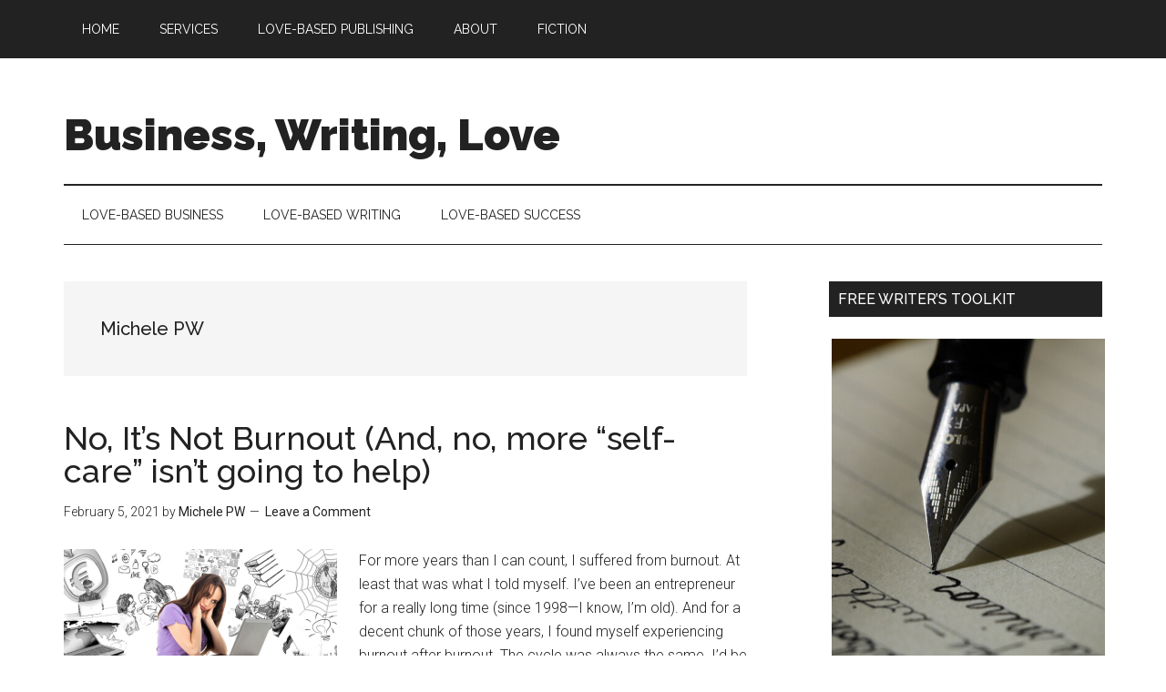

--- FILE ---
content_type: text/html; charset=UTF-8
request_url: https://lovebasedbiz.com/author/mwacek/
body_size: 17231
content:
<!DOCTYPE html>
<html lang="en-US" prefix="og: http://ogp.me/ns#">
<head >
<meta charset="UTF-8" />
<meta name="viewport" content="width=device-width, initial-scale=1" />
<title>Michele PW, Author at Business, Writing, Love</title>
<meta name='robots' content='max-image-preview:large' />
	<style>img:is([sizes="auto" i], [sizes^="auto," i]) { contain-intrinsic-size: 3000px 1500px }</style>
	
<!-- This site is optimized with the Yoast SEO Premium plugin v8.3 - https://yoast.com/wordpress/plugins/seo/ -->
<link rel="canonical" href="https://lovebasedbiz.com/author/mwacek/" />
<link rel="next" href="https://lovebasedbiz.com/author/mwacek/page/2/" />
<meta property="og:locale" content="en_US" />
<meta property="og:type" content="object" />
<meta property="og:title" content="Michele PW, Author at Business, Writing, Love" />
<meta property="og:url" content="https://lovebasedbiz.com/author/mwacek/" />
<meta property="og:site_name" content="Business, Writing, Love" />
<meta name="twitter:card" content="summary" />
<meta name="twitter:title" content="Michele PW, Author at Business, Writing, Love" />
<meta name="twitter:site" content="@michelepw" />
<script type='application/ld+json'>{"@context":"https:\/\/schema.org","@type":"Organization","url":"https:\/\/lovebasedbiz.com\/","sameAs":["https:\/\/www.facebook.com\/michelepwauthor","https:\/\/www.instagram.com\/themichelepw\/","https:\/\/www.linkedin.com\/in\/michelepw","https:\/\/www.youtube.com\/user\/michelepw","https:\/\/www.pinterest.com\/themichelepw\/","https:\/\/twitter.com\/michelepw"],"@id":"https:\/\/lovebasedbiz.com\/#organization","name":"Love-Based Publishing","logo":""}</script>
<!-- / Yoast SEO Premium plugin. -->

<link rel='dns-prefetch' href='//fonts.googleapis.com' />
<link rel="alternate" type="application/rss+xml" title="Business, Writing, Love &raquo; Feed" href="https://lovebasedbiz.com/feed/" />
<link rel="alternate" type="application/rss+xml" title="Business, Writing, Love &raquo; Comments Feed" href="https://lovebasedbiz.com/comments/feed/" />
<link rel="alternate" type="application/rss+xml" title="Business, Writing, Love &raquo; Posts by Michele PW Feed" href="https://lovebasedbiz.com/author/mwacek/feed/" />
		<!-- This site uses the Google Analytics by MonsterInsights plugin v9.9.0 - Using Analytics tracking - https://www.monsterinsights.com/ -->
		<!-- Note: MonsterInsights is not currently configured on this site. The site owner needs to authenticate with Google Analytics in the MonsterInsights settings panel. -->
					<!-- No tracking code set -->
				<!-- / Google Analytics by MonsterInsights -->
		<script type="text/javascript">
/* <![CDATA[ */
window._wpemojiSettings = {"baseUrl":"https:\/\/s.w.org\/images\/core\/emoji\/16.0.1\/72x72\/","ext":".png","svgUrl":"https:\/\/s.w.org\/images\/core\/emoji\/16.0.1\/svg\/","svgExt":".svg","source":{"concatemoji":"https:\/\/cdn.lovebasedbiz.com\/wp-includes\/js\/wp-emoji-release.min.js?ver=6.8.3"}};
/*! This file is auto-generated */
!function(s,n){var o,i,e;function c(e){try{var t={supportTests:e,timestamp:(new Date).valueOf()};sessionStorage.setItem(o,JSON.stringify(t))}catch(e){}}function p(e,t,n){e.clearRect(0,0,e.canvas.width,e.canvas.height),e.fillText(t,0,0);var t=new Uint32Array(e.getImageData(0,0,e.canvas.width,e.canvas.height).data),a=(e.clearRect(0,0,e.canvas.width,e.canvas.height),e.fillText(n,0,0),new Uint32Array(e.getImageData(0,0,e.canvas.width,e.canvas.height).data));return t.every(function(e,t){return e===a[t]})}function u(e,t){e.clearRect(0,0,e.canvas.width,e.canvas.height),e.fillText(t,0,0);for(var n=e.getImageData(16,16,1,1),a=0;a<n.data.length;a++)if(0!==n.data[a])return!1;return!0}function f(e,t,n,a){switch(t){case"flag":return n(e,"\ud83c\udff3\ufe0f\u200d\u26a7\ufe0f","\ud83c\udff3\ufe0f\u200b\u26a7\ufe0f")?!1:!n(e,"\ud83c\udde8\ud83c\uddf6","\ud83c\udde8\u200b\ud83c\uddf6")&&!n(e,"\ud83c\udff4\udb40\udc67\udb40\udc62\udb40\udc65\udb40\udc6e\udb40\udc67\udb40\udc7f","\ud83c\udff4\u200b\udb40\udc67\u200b\udb40\udc62\u200b\udb40\udc65\u200b\udb40\udc6e\u200b\udb40\udc67\u200b\udb40\udc7f");case"emoji":return!a(e,"\ud83e\udedf")}return!1}function g(e,t,n,a){var r="undefined"!=typeof WorkerGlobalScope&&self instanceof WorkerGlobalScope?new OffscreenCanvas(300,150):s.createElement("canvas"),o=r.getContext("2d",{willReadFrequently:!0}),i=(o.textBaseline="top",o.font="600 32px Arial",{});return e.forEach(function(e){i[e]=t(o,e,n,a)}),i}function t(e){var t=s.createElement("script");t.src=e,t.defer=!0,s.head.appendChild(t)}"undefined"!=typeof Promise&&(o="wpEmojiSettingsSupports",i=["flag","emoji"],n.supports={everything:!0,everythingExceptFlag:!0},e=new Promise(function(e){s.addEventListener("DOMContentLoaded",e,{once:!0})}),new Promise(function(t){var n=function(){try{var e=JSON.parse(sessionStorage.getItem(o));if("object"==typeof e&&"number"==typeof e.timestamp&&(new Date).valueOf()<e.timestamp+604800&&"object"==typeof e.supportTests)return e.supportTests}catch(e){}return null}();if(!n){if("undefined"!=typeof Worker&&"undefined"!=typeof OffscreenCanvas&&"undefined"!=typeof URL&&URL.createObjectURL&&"undefined"!=typeof Blob)try{var e="postMessage("+g.toString()+"("+[JSON.stringify(i),f.toString(),p.toString(),u.toString()].join(",")+"));",a=new Blob([e],{type:"text/javascript"}),r=new Worker(URL.createObjectURL(a),{name:"wpTestEmojiSupports"});return void(r.onmessage=function(e){c(n=e.data),r.terminate(),t(n)})}catch(e){}c(n=g(i,f,p,u))}t(n)}).then(function(e){for(var t in e)n.supports[t]=e[t],n.supports.everything=n.supports.everything&&n.supports[t],"flag"!==t&&(n.supports.everythingExceptFlag=n.supports.everythingExceptFlag&&n.supports[t]);n.supports.everythingExceptFlag=n.supports.everythingExceptFlag&&!n.supports.flag,n.DOMReady=!1,n.readyCallback=function(){n.DOMReady=!0}}).then(function(){return e}).then(function(){var e;n.supports.everything||(n.readyCallback(),(e=n.source||{}).concatemoji?t(e.concatemoji):e.wpemoji&&e.twemoji&&(t(e.twemoji),t(e.wpemoji)))}))}((window,document),window._wpemojiSettings);
/* ]]> */
</script>
<link rel='stylesheet' id='genesis-blocks-style-css-css' href='https://cdn.lovebasedbiz.com/wp-content/plugins/genesis-blocks/dist/style-blocks.build.css?ver=1762890918' type='text/css' media='all' />
<link rel='stylesheet' id='magazine-pro-css' href='https://cdn.lovebasedbiz.com/wp-content/themes/magazine-pro/style.css?ver=3.2.4' type='text/css' media='all' />
<style id='wp-emoji-styles-inline-css' type='text/css'>

	img.wp-smiley, img.emoji {
		display: inline !important;
		border: none !important;
		box-shadow: none !important;
		height: 1em !important;
		width: 1em !important;
		margin: 0 0.07em !important;
		vertical-align: -0.1em !important;
		background: none !important;
		padding: 0 !important;
	}
</style>
<link rel='stylesheet' id='wp-block-library-css' href='https://cdn.lovebasedbiz.com/wp-includes/css/dist/block-library/style.min.css?ver=6.8.3' type='text/css' media='all' />
<style id='classic-theme-styles-inline-css' type='text/css'>
/*! This file is auto-generated */
.wp-block-button__link{color:#fff;background-color:#32373c;border-radius:9999px;box-shadow:none;text-decoration:none;padding:calc(.667em + 2px) calc(1.333em + 2px);font-size:1.125em}.wp-block-file__button{background:#32373c;color:#fff;text-decoration:none}
</style>
<link rel='stylesheet' id='wp-components-css' href='https://cdn.lovebasedbiz.com/wp-includes/css/dist/components/style.min.css?ver=6.8.3' type='text/css' media='all' />
<link rel='stylesheet' id='wp-preferences-css' href='https://cdn.lovebasedbiz.com/wp-includes/css/dist/preferences/style.min.css?ver=6.8.3' type='text/css' media='all' />
<link rel='stylesheet' id='wp-block-editor-css' href='https://cdn.lovebasedbiz.com/wp-includes/css/dist/block-editor/style.min.css?ver=6.8.3' type='text/css' media='all' />
<link rel='stylesheet' id='popup-maker-block-library-style-css' href='https://cdn.lovebasedbiz.com/wp-content/plugins/popup-maker/dist/packages/block-library-style.css?ver=dbea705cfafe089d65f1' type='text/css' media='all' />
<style id='global-styles-inline-css' type='text/css'>
:root{--wp--preset--aspect-ratio--square: 1;--wp--preset--aspect-ratio--4-3: 4/3;--wp--preset--aspect-ratio--3-4: 3/4;--wp--preset--aspect-ratio--3-2: 3/2;--wp--preset--aspect-ratio--2-3: 2/3;--wp--preset--aspect-ratio--16-9: 16/9;--wp--preset--aspect-ratio--9-16: 9/16;--wp--preset--color--black: #000000;--wp--preset--color--cyan-bluish-gray: #abb8c3;--wp--preset--color--white: #ffffff;--wp--preset--color--pale-pink: #f78da7;--wp--preset--color--vivid-red: #cf2e2e;--wp--preset--color--luminous-vivid-orange: #ff6900;--wp--preset--color--luminous-vivid-amber: #fcb900;--wp--preset--color--light-green-cyan: #7bdcb5;--wp--preset--color--vivid-green-cyan: #00d084;--wp--preset--color--pale-cyan-blue: #8ed1fc;--wp--preset--color--vivid-cyan-blue: #0693e3;--wp--preset--color--vivid-purple: #9b51e0;--wp--preset--gradient--vivid-cyan-blue-to-vivid-purple: linear-gradient(135deg,rgba(6,147,227,1) 0%,rgb(155,81,224) 100%);--wp--preset--gradient--light-green-cyan-to-vivid-green-cyan: linear-gradient(135deg,rgb(122,220,180) 0%,rgb(0,208,130) 100%);--wp--preset--gradient--luminous-vivid-amber-to-luminous-vivid-orange: linear-gradient(135deg,rgba(252,185,0,1) 0%,rgba(255,105,0,1) 100%);--wp--preset--gradient--luminous-vivid-orange-to-vivid-red: linear-gradient(135deg,rgba(255,105,0,1) 0%,rgb(207,46,46) 100%);--wp--preset--gradient--very-light-gray-to-cyan-bluish-gray: linear-gradient(135deg,rgb(238,238,238) 0%,rgb(169,184,195) 100%);--wp--preset--gradient--cool-to-warm-spectrum: linear-gradient(135deg,rgb(74,234,220) 0%,rgb(151,120,209) 20%,rgb(207,42,186) 40%,rgb(238,44,130) 60%,rgb(251,105,98) 80%,rgb(254,248,76) 100%);--wp--preset--gradient--blush-light-purple: linear-gradient(135deg,rgb(255,206,236) 0%,rgb(152,150,240) 100%);--wp--preset--gradient--blush-bordeaux: linear-gradient(135deg,rgb(254,205,165) 0%,rgb(254,45,45) 50%,rgb(107,0,62) 100%);--wp--preset--gradient--luminous-dusk: linear-gradient(135deg,rgb(255,203,112) 0%,rgb(199,81,192) 50%,rgb(65,88,208) 100%);--wp--preset--gradient--pale-ocean: linear-gradient(135deg,rgb(255,245,203) 0%,rgb(182,227,212) 50%,rgb(51,167,181) 100%);--wp--preset--gradient--electric-grass: linear-gradient(135deg,rgb(202,248,128) 0%,rgb(113,206,126) 100%);--wp--preset--gradient--midnight: linear-gradient(135deg,rgb(2,3,129) 0%,rgb(40,116,252) 100%);--wp--preset--font-size--small: 13px;--wp--preset--font-size--medium: 20px;--wp--preset--font-size--large: 36px;--wp--preset--font-size--x-large: 42px;--wp--preset--spacing--20: 0.44rem;--wp--preset--spacing--30: 0.67rem;--wp--preset--spacing--40: 1rem;--wp--preset--spacing--50: 1.5rem;--wp--preset--spacing--60: 2.25rem;--wp--preset--spacing--70: 3.38rem;--wp--preset--spacing--80: 5.06rem;--wp--preset--shadow--natural: 6px 6px 9px rgba(0, 0, 0, 0.2);--wp--preset--shadow--deep: 12px 12px 50px rgba(0, 0, 0, 0.4);--wp--preset--shadow--sharp: 6px 6px 0px rgba(0, 0, 0, 0.2);--wp--preset--shadow--outlined: 6px 6px 0px -3px rgba(255, 255, 255, 1), 6px 6px rgba(0, 0, 0, 1);--wp--preset--shadow--crisp: 6px 6px 0px rgba(0, 0, 0, 1);}:where(.is-layout-flex){gap: 0.5em;}:where(.is-layout-grid){gap: 0.5em;}body .is-layout-flex{display: flex;}.is-layout-flex{flex-wrap: wrap;align-items: center;}.is-layout-flex > :is(*, div){margin: 0;}body .is-layout-grid{display: grid;}.is-layout-grid > :is(*, div){margin: 0;}:where(.wp-block-columns.is-layout-flex){gap: 2em;}:where(.wp-block-columns.is-layout-grid){gap: 2em;}:where(.wp-block-post-template.is-layout-flex){gap: 1.25em;}:where(.wp-block-post-template.is-layout-grid){gap: 1.25em;}.has-black-color{color: var(--wp--preset--color--black) !important;}.has-cyan-bluish-gray-color{color: var(--wp--preset--color--cyan-bluish-gray) !important;}.has-white-color{color: var(--wp--preset--color--white) !important;}.has-pale-pink-color{color: var(--wp--preset--color--pale-pink) !important;}.has-vivid-red-color{color: var(--wp--preset--color--vivid-red) !important;}.has-luminous-vivid-orange-color{color: var(--wp--preset--color--luminous-vivid-orange) !important;}.has-luminous-vivid-amber-color{color: var(--wp--preset--color--luminous-vivid-amber) !important;}.has-light-green-cyan-color{color: var(--wp--preset--color--light-green-cyan) !important;}.has-vivid-green-cyan-color{color: var(--wp--preset--color--vivid-green-cyan) !important;}.has-pale-cyan-blue-color{color: var(--wp--preset--color--pale-cyan-blue) !important;}.has-vivid-cyan-blue-color{color: var(--wp--preset--color--vivid-cyan-blue) !important;}.has-vivid-purple-color{color: var(--wp--preset--color--vivid-purple) !important;}.has-black-background-color{background-color: var(--wp--preset--color--black) !important;}.has-cyan-bluish-gray-background-color{background-color: var(--wp--preset--color--cyan-bluish-gray) !important;}.has-white-background-color{background-color: var(--wp--preset--color--white) !important;}.has-pale-pink-background-color{background-color: var(--wp--preset--color--pale-pink) !important;}.has-vivid-red-background-color{background-color: var(--wp--preset--color--vivid-red) !important;}.has-luminous-vivid-orange-background-color{background-color: var(--wp--preset--color--luminous-vivid-orange) !important;}.has-luminous-vivid-amber-background-color{background-color: var(--wp--preset--color--luminous-vivid-amber) !important;}.has-light-green-cyan-background-color{background-color: var(--wp--preset--color--light-green-cyan) !important;}.has-vivid-green-cyan-background-color{background-color: var(--wp--preset--color--vivid-green-cyan) !important;}.has-pale-cyan-blue-background-color{background-color: var(--wp--preset--color--pale-cyan-blue) !important;}.has-vivid-cyan-blue-background-color{background-color: var(--wp--preset--color--vivid-cyan-blue) !important;}.has-vivid-purple-background-color{background-color: var(--wp--preset--color--vivid-purple) !important;}.has-black-border-color{border-color: var(--wp--preset--color--black) !important;}.has-cyan-bluish-gray-border-color{border-color: var(--wp--preset--color--cyan-bluish-gray) !important;}.has-white-border-color{border-color: var(--wp--preset--color--white) !important;}.has-pale-pink-border-color{border-color: var(--wp--preset--color--pale-pink) !important;}.has-vivid-red-border-color{border-color: var(--wp--preset--color--vivid-red) !important;}.has-luminous-vivid-orange-border-color{border-color: var(--wp--preset--color--luminous-vivid-orange) !important;}.has-luminous-vivid-amber-border-color{border-color: var(--wp--preset--color--luminous-vivid-amber) !important;}.has-light-green-cyan-border-color{border-color: var(--wp--preset--color--light-green-cyan) !important;}.has-vivid-green-cyan-border-color{border-color: var(--wp--preset--color--vivid-green-cyan) !important;}.has-pale-cyan-blue-border-color{border-color: var(--wp--preset--color--pale-cyan-blue) !important;}.has-vivid-cyan-blue-border-color{border-color: var(--wp--preset--color--vivid-cyan-blue) !important;}.has-vivid-purple-border-color{border-color: var(--wp--preset--color--vivid-purple) !important;}.has-vivid-cyan-blue-to-vivid-purple-gradient-background{background: var(--wp--preset--gradient--vivid-cyan-blue-to-vivid-purple) !important;}.has-light-green-cyan-to-vivid-green-cyan-gradient-background{background: var(--wp--preset--gradient--light-green-cyan-to-vivid-green-cyan) !important;}.has-luminous-vivid-amber-to-luminous-vivid-orange-gradient-background{background: var(--wp--preset--gradient--luminous-vivid-amber-to-luminous-vivid-orange) !important;}.has-luminous-vivid-orange-to-vivid-red-gradient-background{background: var(--wp--preset--gradient--luminous-vivid-orange-to-vivid-red) !important;}.has-very-light-gray-to-cyan-bluish-gray-gradient-background{background: var(--wp--preset--gradient--very-light-gray-to-cyan-bluish-gray) !important;}.has-cool-to-warm-spectrum-gradient-background{background: var(--wp--preset--gradient--cool-to-warm-spectrum) !important;}.has-blush-light-purple-gradient-background{background: var(--wp--preset--gradient--blush-light-purple) !important;}.has-blush-bordeaux-gradient-background{background: var(--wp--preset--gradient--blush-bordeaux) !important;}.has-luminous-dusk-gradient-background{background: var(--wp--preset--gradient--luminous-dusk) !important;}.has-pale-ocean-gradient-background{background: var(--wp--preset--gradient--pale-ocean) !important;}.has-electric-grass-gradient-background{background: var(--wp--preset--gradient--electric-grass) !important;}.has-midnight-gradient-background{background: var(--wp--preset--gradient--midnight) !important;}.has-small-font-size{font-size: var(--wp--preset--font-size--small) !important;}.has-medium-font-size{font-size: var(--wp--preset--font-size--medium) !important;}.has-large-font-size{font-size: var(--wp--preset--font-size--large) !important;}.has-x-large-font-size{font-size: var(--wp--preset--font-size--x-large) !important;}
:where(.wp-block-post-template.is-layout-flex){gap: 1.25em;}:where(.wp-block-post-template.is-layout-grid){gap: 1.25em;}
:where(.wp-block-columns.is-layout-flex){gap: 2em;}:where(.wp-block-columns.is-layout-grid){gap: 2em;}
:root :where(.wp-block-pullquote){font-size: 1.5em;line-height: 1.6;}
</style>
<link rel='stylesheet' id='ctt-css' href='https://cdn.lovebasedbiz.com/wp-content/plugins/click-to-tweet/css/ctt-module-design.css?ver=6.8.3' type='text/css' media='all' />
<link rel='stylesheet' id='style-pwsubscribe-css' href='https://cdn.lovebasedbiz.com/wp-content/plugins/pw-subscribe/subscribe.css?ver=6.8.3' type='text/css' media='all' />
<link rel='stylesheet' id='dashicons-css' href='https://cdn.lovebasedbiz.com/wp-includes/css/dashicons.min.css?ver=6.8.3' type='text/css' media='all' />
<link rel='stylesheet' id='google-fonts-css' href='//fonts.googleapis.com/css?family=Roboto%3A300%2C400%7CRaleway%3A400%2C500%2C900&#038;ver=3.2.4' type='text/css' media='all' />
<link rel='stylesheet' id='popup-maker-site-css' href='//cdn.lovebasedbiz.com/wp-content/uploads/pum/pum-site-styles.css?generated=1736283698&#038;ver=1.21.5' type='text/css' media='all' />
<link rel='stylesheet' id='video-js-css' href='https://cdn.lovebasedbiz.com/wp-content/plugins/video-embed-thumbnail-generator/video-js/v8/video-js.min.css?ver=7.14.3' type='text/css' media='all' />
<link rel='stylesheet' id='kgvid_video_styles-css' href='https://cdn.lovebasedbiz.com/wp-content/plugins/video-embed-thumbnail-generator/src/public/css/videopack-styles.css?ver=4.10.3' type='text/css' media='all' />
<script type="text/javascript" src="https://cdn.lovebasedbiz.com/wp-includes/js/jquery/jquery.min.js?ver=3.7.1" id="jquery-core-js"></script>
<script type="text/javascript" src="https://cdn.lovebasedbiz.com/wp-includes/js/jquery/jquery-migrate.min.js?ver=3.4.1" id="jquery-migrate-js"></script>
<script type="text/javascript" id="ajax-pwsubscribe-js-extra">
/* <![CDATA[ */
var the_ajax_script = {"ajaxurl":"https:\/\/lovebasedbiz.com\/wp-admin\/admin-ajax.php"};
/* ]]> */
</script>
<script type="text/javascript" src="https://cdn.lovebasedbiz.com/wp-content/plugins/pw-subscribe/subscribejs.js?ver=6.8.3" id="ajax-pwsubscribe-js"></script>
<script type="text/javascript" src="https://cdn.lovebasedbiz.com/wp-content/themes/magazine-pro/js/entry-date.js?ver=1.0.0" id="magazine-entry-date-js"></script>
<link rel="https://api.w.org/" href="https://lovebasedbiz.com/wp-json/" /><link rel="alternate" title="JSON" type="application/json" href="https://lovebasedbiz.com/wp-json/wp/v2/users/2" /><link rel="EditURI" type="application/rsd+xml" title="RSD" href="https://lovebasedbiz.com/xmlrpc.php?rsd" />
<meta name="generator" content="WordPress 6.8.3" />
<link rel="pingback" href="https://lovebasedbiz.com/xmlrpc.php" />
<style type="text/css">.recentcomments a{display:inline !important;padding:0 !important;margin:0 !important;}</style><link rel="icon" href="https://cdn.lovebasedbiz.com/wp-content/uploads/2018/10/heartx-100x100.png" sizes="32x32" />
<link rel="icon" href="https://cdn.lovebasedbiz.com/wp-content/uploads/2018/10/heartx-300x300.png" sizes="192x192" />
<link rel="apple-touch-icon" href="https://cdn.lovebasedbiz.com/wp-content/uploads/2018/10/heartx-300x300.png" />
<meta name="msapplication-TileImage" content="https://cdn.lovebasedbiz.com/wp-content/uploads/2018/10/heartx-300x300.png" />
		<style type="text/css" id="wp-custom-css">
			.widget-wrap .PW_submit_click{
	max-width:100%;
}

/** Related Posts */
.related-posts {
    overflow: hidden;
    margin: 0 0 10px;
}
 
.related-list li {
  float: left;
  list-style-type: none;
  margin: 0 10px 0 0;
  text-align: center;
  width: 105px;
}
 
.related-list img {
  background: none repeat scroll 0 0 #6FA1B1;
  border: 1px solid #2B5D6C;
  display: block;
  margin: 0 auto;
  padding: 0px;
}


.mpwsalespre {
	text-align: center;
	background-color: #EDED5F;
	font-size: 16px;
}
.mpwsaleshead {
	clear: both;
	color: #610E93;
	font-style: normal;
	font-weight: bold;
	font-size: 36px; 
	margin-top: 20px;
	margin-bottom: 10px;
	line-height: 1.1;
	text-align: center;
	word-wrap: break-word;
}
.mpwsalessubhead {
	clear: both;
	color: #212121;
	font-style: normal;
	font-weight: bold;
	font-size: 24px; 
	margin-top: 18px;
	margin-bottom: 8px;
	line-height: 1.1;
	text-align: justify;
	word-wrap: break-word;
}

.mpwtestimonial {
	background: url(//cdn.lovebasedbiz.com/images/t-bg1.png) no-repeat center;
	-webkit-background-size: cover;
	-moz-background-size: cover;
	-o-background-size: cover;
	background-size: cover;
	margin: 2%;
	padding:1% 3% 3%;
	-mox-border-radius: 20px;
	border-radius: 20px;
	border-color:#8900ff;
	border-width:2%;
	background-color:#ECECEC;
	border-style:outset;
	overflow:hidden;
	font-weight:bold !important;
	color:#37006E !important;
	font-size: 15px;
	font-style: normal;
	font-family: verdana, arial, sans-serif;
}
.mpwtestimonial strong{
	font-size:16px;
	font-weight:bold;
	color:#0a0a0a;
}
.mpwtestibox img{
	max-width:35%;
	max-height:250px;
	float:left;
	margin:2%;
}
.mpwlistbul1{
	margin: 0 0 16px -16px;
}
.mpwlistbul1 li{
	margin: 0;
	padding: 8px 0 8px 52px;
	list-style: none !important;
	background-image: url(//cdn.lovebasedbiz.com/images/btnchk.png);
	background-repeat: no-repeat;
	background-position: left center;
	background-size: 38px;
}
#mpwcoupon {
    color: #fff;
    position: relative;
    margin: 15px 0;
    padding: 4%;
    width: 100%;
    background-color: #682e85;
    border: outset 2px #ff657f;
}
.mpwsinglesite {
	font-size: 18px;
	margin-bottom: 1.2em;
	line-height: 1.4em;
}
.mpwsinglesite strong {
	font-size: 19px;
}
		</style>
		</head>
<body class="archive author author-mwacek author-2 wp-theme-genesis wp-child-theme-magazine-pro metaslider-plugin custom-header header-full-width content-sidebar genesis-breadcrumbs-hidden genesis-footer-widgets-hidden primary-nav" itemscope itemtype="https://schema.org/WebPage"><div class="site-container"><ul class="genesis-skip-link"><li><a href="#genesis-content" class="screen-reader-shortcut"> Skip to main content</a></li><li><a href="#genesis-nav-secondary" class="screen-reader-shortcut"> Skip to secondary menu</a></li><li><a href="#genesis-sidebar-primary" class="screen-reader-shortcut"> Skip to primary sidebar</a></li></ul><nav class="nav-primary" aria-label="Main" itemscope itemtype="https://schema.org/SiteNavigationElement" id="genesis-nav-primary"><div class="wrap"><ul id="menu-menu-top" class="menu genesis-nav-menu menu-primary js-superfish"><li id="menu-item-382" class="menu-item menu-item-type-custom menu-item-object-custom menu-item-home menu-item-382"><a href="http://lovebasedbiz.com/" itemprop="url"><span itemprop="name">Home</span></a></li>
<li id="menu-item-2331" class="menu-item menu-item-type-custom menu-item-object-custom menu-item-2331"><a href="https://LoveBasedCopy.com" itemprop="url"><span itemprop="name">Services</span></a></li>
<li id="menu-item-2096" class="menu-item menu-item-type-custom menu-item-object-custom menu-item-2096"><a href="https://lovebasedpublishing.com" itemprop="url"><span itemprop="name">Love-Based Publishing</span></a></li>
<li id="menu-item-383" class="menu-item menu-item-type-post_type menu-item-object-page menu-item-383"><a href="https://lovebasedbiz.com/about/" itemprop="url"><span itemprop="name">About</span></a></li>
<li id="menu-item-4300" class="menu-item menu-item-type-custom menu-item-object-custom menu-item-4300"><a href="https://mpwnovels.com" itemprop="url"><span itemprop="name">Fiction</span></a></li>
</ul></div></nav><header class="site-header" itemscope itemtype="https://schema.org/WPHeader"><div class="wrap"><div class="title-area"><p class="site-title" itemprop="headline"><a href="https://lovebasedbiz.com/">Business, Writing, Love</a></p><p class="site-description" itemprop="description">Join the Movement! Build a Biz You Love AND That Loves You Back!</p></div></div></header><nav class="nav-secondary" aria-label="Secondary" id="genesis-nav-secondary" itemscope itemtype="https://schema.org/SiteNavigationElement"><div class="wrap"><ul id="menu-below-menu" class="menu genesis-nav-menu menu-secondary js-superfish"><li id="menu-item-2680" class="menu-item menu-item-type-taxonomy menu-item-object-category menu-item-has-children menu-item-2680"><a href="https://lovebasedbiz.com/category/love-based-business/" itemprop="url"><span itemprop="name">Love-Based Business</span></a>
<ul class="sub-menu">
	<li id="menu-item-2691" class="menu-item menu-item-type-taxonomy menu-item-object-category menu-item-2691"><a href="https://lovebasedbiz.com/category/love-based-business-models/" itemprop="url"><span itemprop="name">Love-Based Business Models</span></a></li>
	<li id="menu-item-2681" class="menu-item menu-item-type-taxonomy menu-item-object-category menu-item-2681"><a href="https://lovebasedbiz.com/category/love-based-marketing/" itemprop="url"><span itemprop="name">Love-Based Marketing</span></a></li>
	<li id="menu-item-2688" class="menu-item menu-item-type-taxonomy menu-item-object-category menu-item-2688"><a href="https://lovebasedbiz.com/category/love-based-selling/" itemprop="url"><span itemprop="name">Love-Based Selling</span></a></li>
</ul>
</li>
<li id="menu-item-3306" class="menu-item menu-item-type-taxonomy menu-item-object-category menu-item-has-children menu-item-3306"><a href="https://lovebasedbiz.com/category/love-based-writing/" itemprop="url"><span itemprop="name">Love-Based Writing</span></a>
<ul class="sub-menu">
	<li id="menu-item-4261" class="menu-item menu-item-type-taxonomy menu-item-object-category menu-item-4261"><a href="https://lovebasedbiz.com/category/love-based-books/" itemprop="url"><span itemprop="name">Love-Based Books</span></a></li>
	<li id="menu-item-2684" class="menu-item menu-item-type-taxonomy menu-item-object-category menu-item-2684"><a href="https://lovebasedbiz.com/category/love-based-copywriting/" itemprop="url"><span itemprop="name">Love-Based Copywriting</span></a></li>
	<li id="menu-item-4318" class="menu-item menu-item-type-taxonomy menu-item-object-category menu-item-4318"><a href="https://lovebasedbiz.com/category/love-based-creativity/" itemprop="url"><span itemprop="name">Love-Based Creativity</span></a></li>
	<li id="menu-item-4298" class="menu-item menu-item-type-custom menu-item-object-custom menu-item-4298"><a href="https://mpwnovels.com/category/writing-journey/" itemprop="url"><span itemprop="name">Writing Journey</span></a></li>
</ul>
</li>
<li id="menu-item-2687" class="menu-item menu-item-type-taxonomy menu-item-object-category menu-item-has-children menu-item-2687"><a href="https://lovebasedbiz.com/category/love-based-success/" itemprop="url"><span itemprop="name">Love-Based Success</span></a>
<ul class="sub-menu">
	<li id="menu-item-2686" class="menu-item menu-item-type-taxonomy menu-item-object-category menu-item-2686"><a href="https://lovebasedbiz.com/category/love-based-goals/" itemprop="url"><span itemprop="name">Love-Based Goals</span></a></li>
	<li id="menu-item-2683" class="menu-item menu-item-type-taxonomy menu-item-object-category menu-item-2683"><a href="https://lovebasedbiz.com/category/love-based-mindset/" itemprop="url"><span itemprop="name">Love-Based Mindset</span></a></li>
	<li id="menu-item-2685" class="menu-item menu-item-type-taxonomy menu-item-object-category menu-item-2685"><a href="https://lovebasedbiz.com/category/love-based-money/" itemprop="url"><span itemprop="name">Love-Based Money</span></a></li>
	<li id="menu-item-3497" class="menu-item menu-item-type-taxonomy menu-item-object-category menu-item-3497"><a href="https://lovebasedbiz.com/category/love-based-thoughts/" itemprop="url"><span itemprop="name">Love-Based Thoughts</span></a></li>
</ul>
</li>
</ul></div></nav><div class="site-inner"><div class="content-sidebar-wrap"><main class="content" id="genesis-content"><div class="archive-description author-archive-description author-description"><h1 class="archive-title">Michele PW</h1></div><article class="post-4472 post type-post status-publish format-standard has-post-thumbnail category-love-based-creativity category-love-based-mindset category-love-based-thoughts category-love-based-writing tag-attitude tag-burnout tag-business-success-strategies tag-entrepreneurs tag-mindset tag-perfectionist tag-small-business tag-small-business-owners entry" aria-label="No, It’s Not Burnout (And, no, more “self-care” isn’t going to help)" itemscope itemtype="https://schema.org/CreativeWork"><header class="entry-header"><h2 class="entry-title" itemprop="headline"><a class="entry-title-link" rel="bookmark" href="https://lovebasedbiz.com/2021/02/05/no-its-not-burnout-and-no-more-self-care-isnt-going-to-help/">No, It’s Not Burnout (And, no, more “self-care” isn’t going to help)</a></h2>
<p class="entry-meta"><time class="entry-time" itemprop="datePublished" datetime="2021-02-05T08:17:16-07:00">February 5, 2021</time> by <span class="entry-author" itemprop="author" itemscope itemtype="https://schema.org/Person"><a href="https://lovebasedbiz.com/author/mwacek/" class="entry-author-link" rel="author" itemprop="url"><span class="entry-author-name" itemprop="name">Michele PW</span></a></span> <span class="entry-comments-link"><a href="https://lovebasedbiz.com/2021/02/05/no-its-not-burnout-and-no-more-self-care-isnt-going-to-help/#respond">Leave a Comment</a></span> </p></header><div class="entry-content" itemprop="text"><a class="entry-image-link" href="https://lovebasedbiz.com/2021/02/05/no-its-not-burnout-and-no-more-self-care-isnt-going-to-help/" aria-hidden="true" tabindex="-1"><img width="300" height="251" src="https://cdn.lovebasedbiz.com/wp-content/uploads/2021/02/58-300x251.png" class="alignleft post-image entry-image" alt="" itemprop="image" decoding="async" srcset="https://cdn.lovebasedbiz.com/wp-content/uploads/2021/02/58-300x251.png 300w, https://cdn.lovebasedbiz.com/wp-content/uploads/2021/02/58-768x644.png 768w, https://cdn.lovebasedbiz.com/wp-content/uploads/2021/02/58.png 940w" sizes="(max-width: 300px) 100vw, 300px" /></a><p>For more years than I can count, I suffered from burnout.

At least that was what I told myself.

I’ve been an entrepreneur for a really long time (since 1998—I know, I’m old). And for a decent chunk of those years, I found myself experiencing burnout after burnout.

The cycle was always the same. I’d be fine for a while, and then I would start to suffer from overwhelm, &#x02026; <a href="https://lovebasedbiz.com/2021/02/05/no-its-not-burnout-and-no-more-self-care-isnt-going-to-help/" class="more-link">[Read more...] <span class="screen-reader-text">about No, It’s Not Burnout (And, no, more “self-care” isn’t going to help)</span></a></p></div></article><article class="post-4450 post type-post status-publish format-standard has-post-thumbnail category-love-based-business category-love-based-writing tag-copywriter tag-copywriting tag-copywriting-business tag-direct-response-copywriting tag-marketing-copy tag-online-copywriting tag-writing-copy entry" aria-label="10 Things to Consider Before Launching a Writing Business" itemscope itemtype="https://schema.org/CreativeWork"><header class="entry-header"><h2 class="entry-title" itemprop="headline"><a class="entry-title-link" rel="bookmark" href="https://lovebasedbiz.com/2021/01/29/10-things-to-consider-before-launching-a-writing-business/">10 Things to Consider Before Launching a Writing Business</a></h2>
<p class="entry-meta"><time class="entry-time" itemprop="datePublished" datetime="2021-01-29T08:57:36-07:00">January 29, 2021</time> by <span class="entry-author" itemprop="author" itemscope itemtype="https://schema.org/Person"><a href="https://lovebasedbiz.com/author/mwacek/" class="entry-author-link" rel="author" itemprop="url"><span class="entry-author-name" itemprop="name">Michele PW</span></a></span> <span class="entry-comments-link"><a href="https://lovebasedbiz.com/2021/01/29/10-things-to-consider-before-launching-a-writing-business/#respond">Leave a Comment</a></span> </p></header><div class="entry-content" itemprop="text"><a class="entry-image-link" href="https://lovebasedbiz.com/2021/01/29/10-things-to-consider-before-launching-a-writing-business/" aria-hidden="true" tabindex="-1"><img width="300" height="251" src="https://cdn.lovebasedbiz.com/wp-content/uploads/2021/01/54-300x251.png" class="alignleft post-image entry-image" alt="" itemprop="image" decoding="async" loading="lazy" srcset="https://cdn.lovebasedbiz.com/wp-content/uploads/2021/01/54-300x251.png 300w, https://cdn.lovebasedbiz.com/wp-content/uploads/2021/01/54-768x644.png 768w, https://cdn.lovebasedbiz.com/wp-content/uploads/2021/01/54.png 940w" sizes="auto, (max-width: 300px) 100vw, 300px" /></a><p>Ready to ‘take the plunge’ into full-time freelancing?

Although the following ten tips are geared toward copywriters, they contain information that can benefit any writer, especially when it comes to getting your new writing business started on the path to success.

Tip 1. Write your goals on paper. 

You know that old saying—“If you don’t know where you’re going, any &#x02026; <a href="https://lovebasedbiz.com/2021/01/29/10-things-to-consider-before-launching-a-writing-business/" class="more-link">[Read more...] <span class="screen-reader-text">about 10 Things to Consider Before Launching a Writing Business</span></a></p></div></article><article class="post-4445 post type-post status-publish format-standard has-post-thumbnail category-love-based-success category-love-based-writing tag-business-success tag-mindset-shift tag-secret-to-success tag-stand-out tag-success tag-successful-entrepreneur tag-successful-people tag-successful-writers tag-writing tag-writing-strategy entry" aria-label="How to Succeed as a Writer" itemscope itemtype="https://schema.org/CreativeWork"><header class="entry-header"><h2 class="entry-title" itemprop="headline"><a class="entry-title-link" rel="bookmark" href="https://lovebasedbiz.com/2021/01/22/how-to-succeed-as-a-writer/">How to Succeed as a Writer</a></h2>
<p class="entry-meta"><time class="entry-time" itemprop="datePublished" datetime="2021-01-22T10:17:14-07:00">January 22, 2021</time> by <span class="entry-author" itemprop="author" itemscope itemtype="https://schema.org/Person"><a href="https://lovebasedbiz.com/author/mwacek/" class="entry-author-link" rel="author" itemprop="url"><span class="entry-author-name" itemprop="name">Michele PW</span></a></span> <span class="entry-comments-link"><a href="https://lovebasedbiz.com/2021/01/22/how-to-succeed-as-a-writer/#comments">1 Comment</a></span> </p></header><div class="entry-content" itemprop="text"><a class="entry-image-link" href="https://lovebasedbiz.com/2021/01/22/how-to-succeed-as-a-writer/" aria-hidden="true" tabindex="-1"><img width="300" height="251" src="https://cdn.lovebasedbiz.com/wp-content/uploads/2021/01/53-1-300x251.png" class="alignleft post-image entry-image" alt="" itemprop="image" decoding="async" loading="lazy" srcset="https://cdn.lovebasedbiz.com/wp-content/uploads/2021/01/53-1-300x251.png 300w, https://cdn.lovebasedbiz.com/wp-content/uploads/2021/01/53-1-768x644.png 768w, https://cdn.lovebasedbiz.com/wp-content/uploads/2021/01/53-1.png 940w" sizes="auto, (max-width: 300px) 100vw, 300px" /></a><p>As a bestselling fiction/nonfiction author and professional copywriter, I'm often asked by aspiring writers what they need to do to succeed.

Most of their questions center around writing ability. They want to know how to find out if they have the talent to succeed, or if there's a "test" they can take that will tell them if they're a good enough writer to actually get paid &#x02026; <a href="https://lovebasedbiz.com/2021/01/22/how-to-succeed-as-a-writer/" class="more-link">[Read more...] <span class="screen-reader-text">about How to Succeed as a Writer</span></a></p></div></article><article class="post-4439 post type-post status-publish format-standard has-post-thumbnail category-love-based-mindset category-love-based-success category-love-based-thoughts tag-business-success tag-mindset-shift tag-sabotage tag-secret-to-success tag-stand-out tag-success tag-successful-entrepreneur tag-successful-people entry" aria-label="A Little Secret About Sabotage (Compliments of Cutthroat Kitchen)" itemscope itemtype="https://schema.org/CreativeWork"><header class="entry-header"><h2 class="entry-title" itemprop="headline"><a class="entry-title-link" rel="bookmark" href="https://lovebasedbiz.com/2021/01/15/a-little-secret-about-sabotage-compliments-of-cutthroat-kitchen/">A Little Secret About Sabotage (Compliments of Cutthroat Kitchen)</a></h2>
<p class="entry-meta"><time class="entry-time" itemprop="datePublished" datetime="2021-01-15T08:13:57-07:00">January 15, 2021</time> by <span class="entry-author" itemprop="author" itemscope itemtype="https://schema.org/Person"><a href="https://lovebasedbiz.com/author/mwacek/" class="entry-author-link" rel="author" itemprop="url"><span class="entry-author-name" itemprop="name">Michele PW</span></a></span> <span class="entry-comments-link"><a href="https://lovebasedbiz.com/2021/01/15/a-little-secret-about-sabotage-compliments-of-cutthroat-kitchen/#respond">Leave a Comment</a></span> </p></header><div class="entry-content" itemprop="text"><a class="entry-image-link" href="https://lovebasedbiz.com/2021/01/15/a-little-secret-about-sabotage-compliments-of-cutthroat-kitchen/" aria-hidden="true" tabindex="-1"><img width="300" height="251" src="https://cdn.lovebasedbiz.com/wp-content/uploads/2021/01/58-300x251.png" class="alignleft post-image entry-image" alt="" itemprop="image" decoding="async" loading="lazy" srcset="https://cdn.lovebasedbiz.com/wp-content/uploads/2021/01/58-300x251.png 300w, https://cdn.lovebasedbiz.com/wp-content/uploads/2021/01/58-768x644.png 768w, https://cdn.lovebasedbiz.com/wp-content/uploads/2021/01/58.png 940w" sizes="auto, (max-width: 300px) 100vw, 300px" /></a><p>I remember one of my fave guilty pleasures a handful of years back—Cutthroat Kitchen.

In case you’re not aware of the show (What?!?! That can’t possibly be?!?!), it’s a competition cooking show in which four chefs bid to earn ways to sabotage one another’s dishes. The last one standing the winner.

What’s fascinating to me is how much it’s taught me about sabotage.

You &#x02026; <a href="https://lovebasedbiz.com/2021/01/15/a-little-secret-about-sabotage-compliments-of-cutthroat-kitchen/" class="more-link">[Read more...] <span class="screen-reader-text">about A Little Secret About Sabotage (Compliments of Cutthroat Kitchen)</span></a></p></div></article><article class="post-4424 post type-post status-publish format-standard has-post-thumbnail category-love-based-mindset category-love-based-success category-love-based-thoughts category-love-based-writing tag-book-writing tag-copywriter tag-copywriting tag-fiction-writing tag-writing entry" aria-label="How the Pandemic Helped Me Stop Worrying and Start Writing" itemscope itemtype="https://schema.org/CreativeWork"><header class="entry-header"><h2 class="entry-title" itemprop="headline"><a class="entry-title-link" rel="bookmark" href="https://lovebasedbiz.com/2021/01/08/pandemic-stop-worrying-start-writing/">How the Pandemic Helped Me Stop Worrying and Start Writing</a></h2>
<p class="entry-meta"><time class="entry-time" itemprop="datePublished" datetime="2021-01-08T06:14:00-07:00">January 8, 2021</time> by <span class="entry-author" itemprop="author" itemscope itemtype="https://schema.org/Person"><a href="https://lovebasedbiz.com/author/mwacek/" class="entry-author-link" rel="author" itemprop="url"><span class="entry-author-name" itemprop="name">Michele PW</span></a></span> <span class="entry-comments-link"><a href="https://lovebasedbiz.com/2021/01/08/pandemic-stop-worrying-start-writing/#respond">Leave a Comment</a></span> </p></header><div class="entry-content" itemprop="text"><a class="entry-image-link" href="https://lovebasedbiz.com/2021/01/08/pandemic-stop-worrying-start-writing/" aria-hidden="true" tabindex="-1"><img width="300" height="251" src="https://cdn.lovebasedbiz.com/wp-content/uploads/2021/01/53-300x251.png" class="alignleft post-image entry-image" alt="" itemprop="image" decoding="async" loading="lazy" srcset="https://cdn.lovebasedbiz.com/wp-content/uploads/2021/01/53-300x251.png 300w, https://cdn.lovebasedbiz.com/wp-content/uploads/2021/01/53-768x644.png 768w, https://cdn.lovebasedbiz.com/wp-content/uploads/2021/01/53.png 940w" sizes="auto, (max-width: 300px) 100vw, 300px" /></a><p>In 2019, I published the third book of my award-winning psychological thriller/mystery series, Secrets of Redemption, and got to work on something new.

Which never came together properly.

I struggled with it and struggled with it, throughout the end of 2019 and the beginning of 2020.

Then, Covid came to town, the lockdowns started and the world changed.

My first &#x02026; <a href="https://lovebasedbiz.com/2021/01/08/pandemic-stop-worrying-start-writing/" class="more-link">[Read more...] <span class="screen-reader-text">about How the Pandemic Helped Me Stop Worrying and Start Writing</span></a></p></div></article><article class="post-4411 post type-post status-publish format-standard has-post-thumbnail category-love-based-business category-love-based-copywriting category-love-based-success category-love-based-writing tag-copywriter tag-copywriting tag-copywriting-business tag-direct-response-copywriting tag-marketing-copy tag-online-copywriting tag-writing-copy entry" aria-label="7 Tips for Launching a Copywriting Business" itemscope itemtype="https://schema.org/CreativeWork"><header class="entry-header"><h2 class="entry-title" itemprop="headline"><a class="entry-title-link" rel="bookmark" href="https://lovebasedbiz.com/2020/12/25/7-tips-for-launching-a-copywriting-business/">7 Tips for Launching a Copywriting Business</a></h2>
<p class="entry-meta"><time class="entry-time" itemprop="datePublished" datetime="2020-12-25T06:19:08-07:00">December 25, 2020</time> by <span class="entry-author" itemprop="author" itemscope itemtype="https://schema.org/Person"><a href="https://lovebasedbiz.com/author/mwacek/" class="entry-author-link" rel="author" itemprop="url"><span class="entry-author-name" itemprop="name">Michele PW</span></a></span> <span class="entry-comments-link"><a href="https://lovebasedbiz.com/2020/12/25/7-tips-for-launching-a-copywriting-business/#comments">1 Comment</a></span> </p></header><div class="entry-content" itemprop="text"><a class="entry-image-link" href="https://lovebasedbiz.com/2020/12/25/7-tips-for-launching-a-copywriting-business/" aria-hidden="true" tabindex="-1"><img width="300" height="251" src="https://cdn.lovebasedbiz.com/wp-content/uploads/2020/12/55-300x251.png" class="alignleft post-image entry-image" alt="" itemprop="image" decoding="async" loading="lazy" srcset="https://cdn.lovebasedbiz.com/wp-content/uploads/2020/12/55-300x251.png 300w, https://cdn.lovebasedbiz.com/wp-content/uploads/2020/12/55-768x644.png 768w, https://cdn.lovebasedbiz.com/wp-content/uploads/2020/12/55.png 940w" sizes="auto, (max-width: 300px) 100vw, 300px" /></a><p>If you love writing, you may be considering launching a copywriting business to combine your passion with your income.

If so, here are seven tips to help you get it off the ground.

(And the best part? Many of these will work to launch or grow a variety of service-based businesses.)

1. Assemble a portfolio.

It’s difficult for most people to hire a professional &#x02026; <a href="https://lovebasedbiz.com/2020/12/25/7-tips-for-launching-a-copywriting-business/" class="more-link">[Read more...] <span class="screen-reader-text">about 7 Tips for Launching a Copywriting Business</span></a></p></div></article><article class="post-4397 post type-post status-publish format-standard has-post-thumbnail category-love-based-copywriting category-love-based-marketing category-love-based-writing tag-business-marketing tag-creative-marketing tag-online-marketing tag-online-presence tag-website tag-website-copywriting tag-writing-websites entry" aria-label="The Importance of Personality Part 2: Let’s Add It to Your Writing" itemscope itemtype="https://schema.org/CreativeWork"><header class="entry-header"><h2 class="entry-title" itemprop="headline"><a class="entry-title-link" rel="bookmark" href="https://lovebasedbiz.com/2020/11/27/the-importance-of-personality-part-2-lets-add-it-to-your-writing/">The Importance of Personality Part 2: Let’s Add It to Your Writing</a></h2>
<p class="entry-meta"><time class="entry-time" itemprop="datePublished" datetime="2020-11-27T10:55:28-07:00">November 27, 2020</time> by <span class="entry-author" itemprop="author" itemscope itemtype="https://schema.org/Person"><a href="https://lovebasedbiz.com/author/mwacek/" class="entry-author-link" rel="author" itemprop="url"><span class="entry-author-name" itemprop="name">Michele PW</span></a></span> <span class="entry-comments-link"><a href="https://lovebasedbiz.com/2020/11/27/the-importance-of-personality-part-2-lets-add-it-to-your-writing/#comments">1 Comment</a></span> </p></header><div class="entry-content" itemprop="text"><a class="entry-image-link" href="https://lovebasedbiz.com/2020/11/27/the-importance-of-personality-part-2-lets-add-it-to-your-writing/" aria-hidden="true" tabindex="-1"><img width="300" height="251" src="https://cdn.lovebasedbiz.com/wp-content/uploads/2020/11/44-300x251.png" class="alignleft post-image entry-image" alt="" itemprop="image" decoding="async" loading="lazy" srcset="https://cdn.lovebasedbiz.com/wp-content/uploads/2020/11/44-300x251.png 300w, https://cdn.lovebasedbiz.com/wp-content/uploads/2020/11/44-768x644.png 768w, https://cdn.lovebasedbiz.com/wp-content/uploads/2020/11/44.png 940w" sizes="auto, (max-width: 300px) 100vw, 300px" /></a><p>(Check out Part 1 right here.)

One of the fastest ways to transform your website and marketing materials to attract your ideal clients like magnets is to add in your personality.

(And yes, this applies even if your goal is to build a business bigger than you, personally—your personality is still important. No matter what, people want to do business with people … not &#x02026; <a href="https://lovebasedbiz.com/2020/11/27/the-importance-of-personality-part-2-lets-add-it-to-your-writing/" class="more-link">[Read more...] <span class="screen-reader-text">about The Importance of Personality Part 2: Let’s Add It to Your Writing</span></a></p></div></article><article class="post-4394 post type-post status-publish format-standard has-post-thumbnail category-love-based-copywriting category-love-based-marketing tag-business-marketing tag-creative-marketing tag-online-marketing tag-online-presence tag-website tag-website-copywriting tag-writing-websites entry" aria-label="The Importance of Personality Part 1: Is Your Website Dreadful?" itemscope itemtype="https://schema.org/CreativeWork"><header class="entry-header"><h2 class="entry-title" itemprop="headline"><a class="entry-title-link" rel="bookmark" href="https://lovebasedbiz.com/2020/11/20/the-importance-of-personality-part-1-is-your-website-dreadful/">The Importance of Personality Part 1: Is Your Website Dreadful?</a></h2>
<p class="entry-meta"><time class="entry-time" itemprop="datePublished" datetime="2020-11-20T09:47:52-07:00">November 20, 2020</time> by <span class="entry-author" itemprop="author" itemscope itemtype="https://schema.org/Person"><a href="https://lovebasedbiz.com/author/mwacek/" class="entry-author-link" rel="author" itemprop="url"><span class="entry-author-name" itemprop="name">Michele PW</span></a></span> <span class="entry-comments-link"><a href="https://lovebasedbiz.com/2020/11/20/the-importance-of-personality-part-1-is-your-website-dreadful/#comments">1 Comment</a></span> </p></header><div class="entry-content" itemprop="text"><a class="entry-image-link" href="https://lovebasedbiz.com/2020/11/20/the-importance-of-personality-part-1-is-your-website-dreadful/" aria-hidden="true" tabindex="-1"><img width="300" height="251" src="https://cdn.lovebasedbiz.com/wp-content/uploads/2020/11/43-300x251.png" class="alignleft post-image entry-image" alt="" itemprop="image" decoding="async" loading="lazy" srcset="https://cdn.lovebasedbiz.com/wp-content/uploads/2020/11/43-300x251.png 300w, https://cdn.lovebasedbiz.com/wp-content/uploads/2020/11/43-768x644.png 768w, https://cdn.lovebasedbiz.com/wp-content/uploads/2020/11/43.png 940w" sizes="auto, (max-width: 300px) 100vw, 300px" /></a><p>As a marketing expert, there’s one thing that makes me cringe again and again:

Dreadful websites.

And I don’t mean “ugly,” when I use the word “dreadful.” They can be pretty enough. They can have very nice graphics, and artfully placed (while sparse) copy.

So, why do I say, “dreadful”?

Because, despite being pretty, they have absolutely no personality.

Boring &#x02026; <a href="https://lovebasedbiz.com/2020/11/20/the-importance-of-personality-part-1-is-your-website-dreadful/" class="more-link">[Read more...] <span class="screen-reader-text">about The Importance of Personality Part 1: Is Your Website Dreadful?</span></a></p></div></article><article class="post-4386 post type-post status-publish format-standard has-post-thumbnail category-love-based-creativity category-love-based-marketing tag-business-creativity tag-business-marketing tag-compelling-message tag-creative-marketing tag-creative-process tag-features-and-benefits tag-ideal-client tag-love-based-feminine-marketing tag-love-based-online-marketing tag-make-an-offer tag-making-an-offer tag-marketing tag-marketing-message entry" aria-label="4 Ways to Creatively Power Up Your Marketing" itemscope itemtype="https://schema.org/CreativeWork"><header class="entry-header"><h2 class="entry-title" itemprop="headline"><a class="entry-title-link" rel="bookmark" href="https://lovebasedbiz.com/2020/11/13/4-ways-to-creatively-power-up-your-marketing/">4 Ways to Creatively Power Up Your Marketing</a></h2>
<p class="entry-meta"><time class="entry-time" itemprop="datePublished" datetime="2020-11-13T06:48:05-07:00">November 13, 2020</time> by <span class="entry-author" itemprop="author" itemscope itemtype="https://schema.org/Person"><a href="https://lovebasedbiz.com/author/mwacek/" class="entry-author-link" rel="author" itemprop="url"><span class="entry-author-name" itemprop="name">Michele PW</span></a></span> <span class="entry-comments-link"><a href="https://lovebasedbiz.com/2020/11/13/4-ways-to-creatively-power-up-your-marketing/#respond">Leave a Comment</a></span> </p></header><div class="entry-content" itemprop="text"><a class="entry-image-link" href="https://lovebasedbiz.com/2020/11/13/4-ways-to-creatively-power-up-your-marketing/" aria-hidden="true" tabindex="-1"><img width="300" height="251" src="https://cdn.lovebasedbiz.com/wp-content/uploads/2020/11/51-300x251.png" class="alignleft post-image entry-image" alt="" itemprop="image" decoding="async" loading="lazy" srcset="https://cdn.lovebasedbiz.com/wp-content/uploads/2020/11/51-300x251.png 300w, https://cdn.lovebasedbiz.com/wp-content/uploads/2020/11/51-768x644.png 768w, https://cdn.lovebasedbiz.com/wp-content/uploads/2020/11/51.png 940w" sizes="auto, (max-width: 300px) 100vw, 300px" /></a><p>Today, I’m sharing a hard truth about marketing:

People don't care about businesses (and that includes your business). 

What they care about is how your business's products or services can solve THEIR problems, meet THEIR needs and make THEIR lives easier.

In other words, if you want your business to be successful, you need to know how to describe the benefits of your &#x02026; <a href="https://lovebasedbiz.com/2020/11/13/4-ways-to-creatively-power-up-your-marketing/" class="more-link">[Read more...] <span class="screen-reader-text">about 4 Ways to Creatively Power Up Your Marketing</span></a></p></div></article><article class="post-4367 post type-post status-publish format-standard has-post-thumbnail category-love-based-marketing tag-business-marketing tag-compelling-message tag-ideal-client tag-make-an-offer tag-making-an-offer tag-marketing tag-marketing-message entry" aria-label="Quiz: Where Is Your Marketing Message Hanging Out?" itemscope itemtype="https://schema.org/CreativeWork"><header class="entry-header"><h2 class="entry-title" itemprop="headline"><a class="entry-title-link" rel="bookmark" href="https://lovebasedbiz.com/2020/11/06/quiz-where-is-your-marketing-message/">Quiz: Where Is Your Marketing Message Hanging Out?</a></h2>
<p class="entry-meta"><time class="entry-time" itemprop="datePublished" datetime="2020-11-06T06:21:05-07:00">November 6, 2020</time> by <span class="entry-author" itemprop="author" itemscope itemtype="https://schema.org/Person"><a href="https://lovebasedbiz.com/author/mwacek/" class="entry-author-link" rel="author" itemprop="url"><span class="entry-author-name" itemprop="name">Michele PW</span></a></span> <span class="entry-comments-link"><a href="https://lovebasedbiz.com/2020/11/06/quiz-where-is-your-marketing-message/#respond">Leave a Comment</a></span> </p></header><div class="entry-content" itemprop="text"><a class="entry-image-link" href="https://lovebasedbiz.com/2020/11/06/quiz-where-is-your-marketing-message/" aria-hidden="true" tabindex="-1"><img width="300" height="251" src="https://cdn.lovebasedbiz.com/wp-content/uploads/2020/11/47-300x251.png" class="alignleft post-image entry-image" alt="" itemprop="image" decoding="async" loading="lazy" srcset="https://cdn.lovebasedbiz.com/wp-content/uploads/2020/11/47-300x251.png 300w, https://cdn.lovebasedbiz.com/wp-content/uploads/2020/11/47-768x644.png 768w, https://cdn.lovebasedbiz.com/wp-content/uploads/2020/11/47.png 940w" sizes="auto, (max-width: 300px) 100vw, 300px" /></a><p>Is your marketing message dancing in the spotlight, or cowering by the punch table?

Take this quiz to find out.

&nbsp;

1. Overall, you would describe your marketing as:

A. Going strong. You consistently get lots of good leads and sales from your marketing efforts.

B. Getting better. You're seeing some positive results, but you're always looking for ways to &#x02026; <a href="https://lovebasedbiz.com/2020/11/06/quiz-where-is-your-marketing-message/" class="more-link">[Read more...] <span class="screen-reader-text">about Quiz: Where Is Your Marketing Message Hanging Out?</span></a></p></div></article><div class="archive-pagination pagination"><div class="pagination-next alignright"><a href="https://lovebasedbiz.com/author/mwacek/page/2/" >Next Page &#x000BB;</a></div></div></main><aside class="sidebar sidebar-primary widget-area" role="complementary" aria-label="Primary Sidebar" itemscope itemtype="https://schema.org/WPSideBar" id="genesis-sidebar-primary"><h2 class="genesis-sidebar-title screen-reader-text">Primary Sidebar</h2><section id="pw_subscribe-3" class="widget widget_pw_subscribe"><div class="widget-wrap"><h3 class="widgettitle widget-title">Free Writer&#8217;s Toolkit</h3>
<div id="PW_subscribe_wID"><form id="PW_subscribe_w" novalidate="novalidate" name="PW_subscribe_w" method="post" action="#">
				<img class="PWsignupImg" src="//cdn.lovebasedbiz.com/wp-content/uploads/2020/02/4.png"" />
				<ul class="PWsignupUL"><li class="PWsignupLI"><input id="pw_fname_w" class="PWsignupINPUT" name="pw_fname" placeholder="FIRST*" size="10" type="text">
				<input id="pw_lname_w" class="PWsignupINPUT" name="pw_lname" placeholder="LAST" size="11" type="text"></li>
				<li><input id="pw_email_w" class="PWsignupINPUT" name="pw_email" placeholder="EMAIL*" size="24" type="email"><li>
				<li><input id="pw_submit_w" type="image" class="PWnoborder PW_submit_click" src="//cdn.lovebasedbiz.com/images/signupnow.png" /></ul>
				<input id="pw_liname" value="lbbizblog" name="pw_liname" type="hidden">
				<input id="PW_SRV_URL" value="https://lovebasedbiz.com/author/mwacek/" name="PW_SRV_URL" type="hidden">
				<input id="PW_IP" value="3.141.194.76" name="PW_IP" type="hidden">
				</form></div>
			</div></section>
<section id="search-3" class="widget widget_search"><div class="widget-wrap"><h3 class="widgettitle widget-title">Search this Site</h3>
<form class="search-form" method="get" action="https://lovebasedbiz.com/" role="search" itemprop="potentialAction" itemscope itemtype="https://schema.org/SearchAction"><label class="search-form-label screen-reader-text" for="searchform-1">Search the site ...</label><input class="search-form-input" type="search" name="s" id="searchform-1" placeholder="Search the site ..." itemprop="query-input"><input class="search-form-submit" type="submit" value="Search"><meta content="https://lovebasedbiz.com/?s={s}" itemprop="target"></form></div></section>
<section id="metaslider_widget-4" class="widget widget_metaslider_widget"><div class="widget-wrap"><h3 class="widgettitle widget-title">Books</h3>
<div id="metaslider-id-1772" style="width: 100%;" class="ml-slider-3-102-0 metaslider metaslider-flex metaslider-1772 ml-slider has-dots-nav has-carousel-mode ms-theme-default" role="region" aria-label="Books" data-height="499" data-width="386">
    <div id="metaslider_container_1772">
        <div id="metaslider_1772">
            <ul class='slides'>
                <li style="display: none; width: 100%;" class="slide-1773 ms-image " aria-roledescription="slide" data-date="2017-12-07 11:31:33" data-slide-type="image"><a href="http://lovebasedpublishing.com/love-based-series/love-based-goals/" target="_self" aria-label="View Slide Details" class="metaslider_image_link"><img width="386" height="499" src="https://cdn.lovebasedbiz.com/wp-content/uploads/2017/12/love-based-vol5_386x499.jpg" class="slider-1772 slide-1773 msDefaultImage" alt="" rel="" title="" decoding="async" loading="lazy" srcset="https://cdn.lovebasedbiz.com/wp-content/uploads/2017/12/love-based-vol5_386x499.jpg 386w, https://cdn.lovebasedbiz.com/wp-content/uploads/2017/12/love-based-vol5_386x499-232x300.jpg 232w, https://cdn.lovebasedbiz.com/wp-content/uploads/2017/12/love-based-vol5_386x499-15x20.jpg 15w" sizes="auto, (max-width: 386px) 100vw, 386px" /></a></li>
                <li style="display: none; width: 100%;" class="slide-1774 ms-image " aria-roledescription="slide" data-date="2017-12-07 11:32:39" data-slide-type="image"><a href="http://lovebasedpublishing.com/love-based-series/love-based-money-mindset/" target="_self" aria-label="View Slide Details" class="metaslider_image_link"><img width="386" height="499" src="https://cdn.lovebasedbiz.com/wp-content/uploads/2017/01/lbmm386x499.jpg" class="slider-1772 slide-1774 msDefaultImage" alt="" rel="" title="" decoding="async" loading="lazy" srcset="https://cdn.lovebasedbiz.com/wp-content/uploads/2017/01/lbmm386x499.jpg 386w, https://cdn.lovebasedbiz.com/wp-content/uploads/2017/01/lbmm386x499-232x300.jpg 232w, https://cdn.lovebasedbiz.com/wp-content/uploads/2017/01/lbmm386x499-15x20.jpg 15w" sizes="auto, (max-width: 386px) 100vw, 386px" /></a></li>
                <li style="display: none; width: 100%;" class="slide-1776 ms-image " aria-roledescription="slide" data-date="2017-12-07 11:33:51" data-slide-type="image"><a href="http://lovebasedpublishing.com/love-based-series/love-based-online-marketing/" target="_self" aria-label="View Slide Details" class="metaslider_image_link"><img width="386" height="499" src="https://cdn.lovebasedbiz.com/wp-content/uploads/2016/12/lbcOMarketing.jpg" class="slider-1772 slide-1776 msDefaultImage" alt="Love-Based Online Marketing" rel="" title="" decoding="async" loading="lazy" srcset="https://cdn.lovebasedbiz.com/wp-content/uploads/2016/12/lbcOMarketing.jpg 386w, https://cdn.lovebasedbiz.com/wp-content/uploads/2016/12/lbcOMarketing-232x300.jpg 232w, https://cdn.lovebasedbiz.com/wp-content/uploads/2016/12/lbcOMarketing-15x20.jpg 15w" sizes="auto, (max-width: 386px) 100vw, 386px" /></a></li>
                <li style="display: none; width: 100%;" class="slide-1775 ms-image " aria-roledescription="slide" data-date="2017-12-07 11:33:27" data-slide-type="image"><a href="http://lovebasedpublishing.com/love-based-series/love-based-copywriting-system/" target="_self" aria-label="View Slide Details" class="metaslider_image_link"><img width="386" height="499" src="https://cdn.lovebasedbiz.com/wp-content/uploads/2016/12/lbc_copy_system.jpg" class="slider-1772 slide-1775 msDefaultImage" alt="Love-Based Copywriting System" rel="" title="" decoding="async" loading="lazy" srcset="https://cdn.lovebasedbiz.com/wp-content/uploads/2016/12/lbc_copy_system.jpg 386w, https://cdn.lovebasedbiz.com/wp-content/uploads/2016/12/lbc_copy_system-232x300.jpg 232w, https://cdn.lovebasedbiz.com/wp-content/uploads/2016/12/lbc_copy_system-15x20.jpg 15w" sizes="auto, (max-width: 386px) 100vw, 386px" /></a></li>
                <li style="display: none; width: 100%;" class="slide-1777 ms-image " aria-roledescription="slide" data-date="2017-12-07 11:34:45" data-slide-type="image"><a href="http://lovebasedpublishing.com/love-based-series/love-based-copywriting-method/" target="_self" aria-label="View Slide Details" class="metaslider_image_link"><img width="239" height="309" src="https://cdn.lovebasedbiz.com/wp-content/uploads/2016/11/love-based-vol1-kindle-e1523910974628.jpg" class="slider-1772 slide-1777 msDefaultImage" alt="" rel="" title="" decoding="async" loading="lazy" srcset="https://cdn.lovebasedbiz.com/wp-content/uploads/2016/11/love-based-vol1-kindle-e1523910974628.jpg 239w, https://cdn.lovebasedbiz.com/wp-content/uploads/2016/11/love-based-vol1-kindle-e1523910974628-232x300.jpg 232w, https://cdn.lovebasedbiz.com/wp-content/uploads/2016/11/love-based-vol1-kindle-e1523910974628-15x20.jpg 15w" sizes="auto, (max-width: 239px) 100vw, 239px" /></a></li>
                <li style="display: none; width: 100%;" class="slide-2614 ms-image " aria-roledescription="slide" data-date="2018-05-11 11:57:20" data-slide-type="image"><a href="http://lovebasedpublishing.com/love-based-series/business-models/" target="_self" aria-label="View Slide Details" class="metaslider_image_link"><img width="1978" height="2560" src="https://cdn.lovebasedbiz.com/wp-content/uploads/2018/05/cover4500-scaled.jpg" class="slider-1772 slide-2614 msDefaultImage" alt="" rel="" title="Love-Based Business Models" decoding="async" loading="lazy" srcset="https://cdn.lovebasedbiz.com/wp-content/uploads/2018/05/cover4500-scaled.jpg 1978w, https://cdn.lovebasedbiz.com/wp-content/uploads/2018/05/cover4500-232x300.jpg 232w, https://cdn.lovebasedbiz.com/wp-content/uploads/2018/05/cover4500-791x1024.jpg 791w, https://cdn.lovebasedbiz.com/wp-content/uploads/2018/05/cover4500-768x994.jpg 768w, https://cdn.lovebasedbiz.com/wp-content/uploads/2018/05/cover4500-1187x1536.jpg 1187w, https://cdn.lovebasedbiz.com/wp-content/uploads/2018/05/cover4500-1582x2048.jpg 1582w, https://cdn.lovebasedbiz.com/wp-content/uploads/2018/05/cover4500-15x20.jpg 15w" sizes="auto, (max-width: 1978px) 100vw, 1978px" /></a></li>
            </ul>
        </div>
        
    </div>
</div></div></section>

		<section id="recent-posts-3" class="widget widget_recent_entries"><div class="widget-wrap">
		<h3 class="widgettitle widget-title">Recent Posts</h3>

		<ul>
											<li>
					<a href="https://lovebasedbiz.com/2021/02/05/no-its-not-burnout-and-no-more-self-care-isnt-going-to-help/">No, It’s Not Burnout (And, no, more “self-care” isn’t going to help)</a>
									</li>
											<li>
					<a href="https://lovebasedbiz.com/2021/01/29/10-things-to-consider-before-launching-a-writing-business/">10 Things to Consider Before Launching a Writing Business</a>
									</li>
											<li>
					<a href="https://lovebasedbiz.com/2021/01/22/how-to-succeed-as-a-writer/">How to Succeed as a Writer</a>
									</li>
											<li>
					<a href="https://lovebasedbiz.com/2021/01/15/a-little-secret-about-sabotage-compliments-of-cutthroat-kitchen/">A Little Secret About Sabotage (Compliments of Cutthroat Kitchen)</a>
									</li>
											<li>
					<a href="https://lovebasedbiz.com/2021/01/08/pandemic-stop-worrying-start-writing/">How the Pandemic Helped Me Stop Worrying and Start Writing</a>
									</li>
											<li>
					<a href="https://lovebasedbiz.com/2020/12/25/7-tips-for-launching-a-copywriting-business/">7 Tips for Launching a Copywriting Business</a>
									</li>
											<li>
					<a href="https://lovebasedbiz.com/2020/11/27/the-importance-of-personality-part-2-lets-add-it-to-your-writing/">The Importance of Personality Part 2: Let’s Add It to Your Writing</a>
									</li>
											<li>
					<a href="https://lovebasedbiz.com/2020/11/20/the-importance-of-personality-part-1-is-your-website-dreadful/">The Importance of Personality Part 1: Is Your Website Dreadful?</a>
									</li>
											<li>
					<a href="https://lovebasedbiz.com/2020/11/13/4-ways-to-creatively-power-up-your-marketing/">4 Ways to Creatively Power Up Your Marketing</a>
									</li>
											<li>
					<a href="https://lovebasedbiz.com/2020/11/06/quiz-where-is-your-marketing-message/">Quiz: Where Is Your Marketing Message Hanging Out?</a>
									</li>
					</ul>

		</div></section>
<section id="categories-3" class="widget widget_categories"><div class="widget-wrap"><h3 class="widgettitle widget-title">Categories</h3>

			<ul>
					<li class="cat-item cat-item-158"><a href="https://lovebasedbiz.com/category/flip-it-web-tv/">Flip It! Web TV</a>
</li>
	<li class="cat-item cat-item-3526"><a href="https://lovebasedbiz.com/category/love-based-books/">Love-Based Books</a>
</li>
	<li class="cat-item cat-item-2"><a href="https://lovebasedbiz.com/category/love-based-business/">Love-Based Business</a>
</li>
	<li class="cat-item cat-item-1362"><a href="https://lovebasedbiz.com/category/love-based-business-models/">Love-Based Business Models</a>
</li>
	<li class="cat-item cat-item-207"><a href="https://lovebasedbiz.com/category/love-based-copywriting/">Love-Based Copywriting</a>
</li>
	<li class="cat-item cat-item-3566"><a href="https://lovebasedbiz.com/category/love-based-creativity/">Love-Based Creativity</a>
</li>
	<li class="cat-item cat-item-665"><a href="https://lovebasedbiz.com/category/love-based-goals/">Love-Based Goals</a>
</li>
	<li class="cat-item cat-item-159"><a href="https://lovebasedbiz.com/category/love-based-marketing/">Love-Based Marketing</a>
</li>
	<li class="cat-item cat-item-17"><a href="https://lovebasedbiz.com/category/love-based-mindset/">Love-Based Mindset</a>
</li>
	<li class="cat-item cat-item-16"><a href="https://lovebasedbiz.com/category/love-based-money/">Love-Based Money</a>
</li>
	<li class="cat-item cat-item-6"><a href="https://lovebasedbiz.com/category/love-based-selling/">Love-Based Selling</a>
</li>
	<li class="cat-item cat-item-1305"><a href="https://lovebasedbiz.com/category/love-based-success/">Love-Based Success</a>
</li>
	<li class="cat-item cat-item-2800"><a href="https://lovebasedbiz.com/category/love-based-thoughts/">Love-Based Thoughts</a>
</li>
	<li class="cat-item cat-item-507"><a href="https://lovebasedbiz.com/category/love-based-writing/">Love-Based Writing</a>
</li>
			</ul>

			</div></section>
<section id="recent-comments-3" class="widget widget_recent_comments"><div class="widget-wrap"><h3 class="widgettitle widget-title">Recent Comments</h3>
<ul id="recentcomments"><li class="recentcomments"><span class="comment-author-link"><a href="https://lovebasedbiz.com/2021/02/05/no-its-not-burnout-and-no-more-self-care-isnt-going-to-help/" class="url" rel="ugc">No, It’s Not Burnout (And, no, more “self-care” isn’t going to help) -</a></span> on <a href="https://lovebasedbiz.com/2019/04/23/quiz-are-you-working-yourself-out-of-business/#comment-4283">Quiz: Are You Working Yourself OUT of Business?</a></li><li class="recentcomments"><span class="comment-author-link"><a href="https://lovebasedbiz.com/2021/01/29/10-things-to-consider-before-launching-a-writing-business/" class="url" rel="ugc">10 Things to Consider Before Launching a Writing Business -</a></span> on <a href="https://lovebasedbiz.com/2020/12/25/7-tips-for-launching-a-copywriting-business/#comment-4124">7 Tips for Launching a Copywriting Business</a></li><li class="recentcomments"><span class="comment-author-link"><a href="http://www.talentsuites_com" class="url" rel="ugc external nofollow">Puteri Nor Hamidar Binti Megat Salleh</a></span> on <a href="https://lovebasedbiz.com/2021/01/22/how-to-succeed-as-a-writer/#comment-4102">How to Succeed as a Writer</a></li><li class="recentcomments"><span class="comment-author-link"><a href="https://lovebasedbiz.com/2021/01/08/pandemic-stop-worrying-start-writing/" class="url" rel="ugc">How the Pandemic Helped Me Stop Worrying and Start Writing -</a></span> on <a href="https://lovebasedbiz.com/2020/04/05/your-step-by-step-guide-to-writing-a-book-during-a-global-pandemic/#comment-4026">Your Step-by-Step Guide to Writing a Book During a Global Pandemic</a></li><li class="recentcomments"><span class="comment-author-link"><a href="https://lovebasedbiz.com/2020/12/25/7-tips-for-launching-a-copywriting-business/" class="url" rel="ugc">7 Tips for Launching a Copywriting Business - Business, Writing, Love</a></span> on <a href="https://lovebasedbiz.com/2020/06/19/calling-all-writers-10-reasons-to-consider-copywriting/#comment-3881">Calling All Writers! 10 Reasons to Consider Copywriting.</a></li></ul></div></section>
</aside></div></div><footer class="site-footer" itemscope itemtype="https://schema.org/WPFooter"><div class="wrap"><p>&copy; 2008 &ndash; 2019 &amp;middot Creative Concepts &amp; Copywriting dba Michele PW &mdash; <a href="https://MichelePW.com/privacy-policy/" target="_blank"> Privacy Policy</a></p></div></footer></div><script type="speculationrules">
{"prefetch":[{"source":"document","where":{"and":[{"href_matches":"\/*"},{"not":{"href_matches":["\/wp-*.php","\/wp-admin\/*","\/wp-content\/uploads\/*","\/wp-content\/*","\/wp-content\/plugins\/*","\/wp-content\/themes\/magazine-pro\/*","\/wp-content\/themes\/genesis\/*","\/*\\?(.+)"]}},{"not":{"selector_matches":"a[rel~=\"nofollow\"]"}},{"not":{"selector_matches":".no-prefetch, .no-prefetch a"}}]},"eagerness":"conservative"}]}
</script>
<div 
	id="pum-4218" 
	role="dialog" 
	aria-modal="false"
	class="pum pum-overlay pum-theme-4217 pum-theme-framed-border popmake-overlay click_open" 
	data-popmake="{&quot;id&quot;:4218,&quot;slug&quot;:&quot;your-marketing-checklist&quot;,&quot;theme_id&quot;:4217,&quot;cookies&quot;:[],&quot;triggers&quot;:[{&quot;type&quot;:&quot;click_open&quot;,&quot;settings&quot;:{&quot;cookie_name&quot;:&quot;&quot;,&quot;extra_selectors&quot;:&quot;&quot;}}],&quot;mobile_disabled&quot;:null,&quot;tablet_disabled&quot;:null,&quot;meta&quot;:{&quot;display&quot;:{&quot;stackable&quot;:false,&quot;overlay_disabled&quot;:false,&quot;scrollable_content&quot;:false,&quot;disable_reposition&quot;:false,&quot;size&quot;:&quot;medium&quot;,&quot;responsive_min_width&quot;:&quot;0%&quot;,&quot;responsive_min_width_unit&quot;:false,&quot;responsive_max_width&quot;:&quot;90%&quot;,&quot;responsive_max_width_unit&quot;:false,&quot;custom_width&quot;:&quot;640px&quot;,&quot;custom_width_unit&quot;:false,&quot;custom_height&quot;:&quot;380px&quot;,&quot;custom_height_unit&quot;:false,&quot;custom_height_auto&quot;:false,&quot;location&quot;:&quot;center top&quot;,&quot;position_from_trigger&quot;:false,&quot;position_top&quot;:&quot;100&quot;,&quot;position_left&quot;:&quot;0&quot;,&quot;position_bottom&quot;:&quot;0&quot;,&quot;position_right&quot;:&quot;0&quot;,&quot;position_fixed&quot;:false,&quot;animation_type&quot;:&quot;fade&quot;,&quot;animation_speed&quot;:&quot;400&quot;,&quot;animation_origin&quot;:&quot;center top&quot;,&quot;overlay_zindex&quot;:false,&quot;zindex&quot;:&quot;1999999999&quot;},&quot;close&quot;:{&quot;text&quot;:&quot;&quot;,&quot;button_delay&quot;:&quot;0&quot;,&quot;overlay_click&quot;:false,&quot;esc_press&quot;:false,&quot;f4_press&quot;:false},&quot;click_open&quot;:[]}}">

	<div id="popmake-4218" class="pum-container popmake theme-4217 pum-responsive pum-responsive-medium responsive size-medium">

				
				
		
				<div class="pum-content popmake-content" tabindex="0">
			<div id="PW_subscribe_wID">Just enter your name and email and I&#8217;ll send you your checklist!</p>
<form id="PW_subscribe_w" action="#" method="post" name="PW_subscribe_w" novalidate="novalidate"><input id="pw_fname_w" class="PWsignupINPUT" name="pw_fname" size="10" type="text" placeholder="FIRST*" /><br />
<input id="pw_lname_w" class="PWsignupINPUT" name="pw_lname" size="11" type="text" placeholder="LAST" /><br />
<input id="pw_email_w" class="PWsignupINPUT" name="pw_email" size="24" type="email" placeholder="EMAIL*" /><br />
<center><input id="pw_submit_w" class="PWnoborder PW_submit_click" style="max-width: 90%; boarder: none;" src="//cdn.lovebasedbiz.com/images/signupnow.png" type="image" /></center><br />
<input id="pw_liname" name="pw_liname" type="hidden" value="bmcheck" /><br />
<input id="PW_SRV_URL" name="PW_SRV_URL" type="hidden" value="https://lovebasedbiz.com/" /><br />
<input id="PW_IP" name="PW_IP" type="hidden" value="173.231.200.135" /></form>
</div>
		</div>

				
							<button type="button" class="pum-close popmake-close" aria-label="Close">
			×			</button>
		
	</div>

</div>
	<script type="text/javascript">
		function genesisBlocksShare( url, title, w, h ){
			var left = ( window.innerWidth / 2 )-( w / 2 );
			var top  = ( window.innerHeight / 2 )-( h / 2 );
			return window.open(url, title, 'toolbar=no, location=no, directories=no, status=no, menubar=no, scrollbars=no, resizable=no, copyhistory=no, width=600, height=600, top='+top+', left='+left);
		}
	</script>
	<link rel='stylesheet' id='metaslider-flex-slider-css' href='https://cdn.lovebasedbiz.com/wp-content/plugins/ml-slider/assets/sliders/flexslider/flexslider.css?ver=3.102.0' type='text/css' media='all' property='stylesheet' />
<link rel='stylesheet' id='metaslider-public-css' href='https://cdn.lovebasedbiz.com/wp-content/plugins/ml-slider/assets/metaslider/public.css?ver=3.102.0' type='text/css' media='all' property='stylesheet' />
<style id='metaslider-public-inline-css' type='text/css'>

        #metaslider_1772.flexslider .slides li {margin-right: 5px !important;}@media only screen and (max-width: 767px) { .hide-arrows-smartphone .flex-direction-nav, .hide-navigation-smartphone .flex-control-paging, .hide-navigation-smartphone .flex-control-nav, .hide-navigation-smartphone .filmstrip, .hide-slideshow-smartphone, .metaslider-hidden-content.hide-smartphone{ display: none!important; }}@media only screen and (min-width : 768px) and (max-width: 1023px) { .hide-arrows-tablet .flex-direction-nav, .hide-navigation-tablet .flex-control-paging, .hide-navigation-tablet .flex-control-nav, .hide-navigation-tablet .filmstrip, .hide-slideshow-tablet, .metaslider-hidden-content.hide-tablet{ display: none!important; }}@media only screen and (min-width : 1024px) and (max-width: 1439px) { .hide-arrows-laptop .flex-direction-nav, .hide-navigation-laptop .flex-control-paging, .hide-navigation-laptop .flex-control-nav, .hide-navigation-laptop .filmstrip, .hide-slideshow-laptop, .metaslider-hidden-content.hide-laptop{ display: none!important; }}@media only screen and (min-width : 1440px) { .hide-arrows-desktop .flex-direction-nav, .hide-navigation-desktop .flex-control-paging, .hide-navigation-desktop .flex-control-nav, .hide-navigation-desktop .filmstrip, .hide-slideshow-desktop, .metaslider-hidden-content.hide-desktop{ display: none!important; }}
</style>
<script type="text/javascript" src="https://cdn.lovebasedbiz.com/wp-content/plugins/click-to-tweet/js/ctt-script.js?ver=1.0.0" id="ctt_plug_script-js"></script>
<script type="text/javascript" src="https://cdn.lovebasedbiz.com/wp-content/plugins/genesis-blocks/dist/assets/js/dismiss.js?ver=1762890918" id="genesis-blocks-dismiss-js-js"></script>
<script type="text/javascript" src="https://cdn.lovebasedbiz.com/wp-includes/js/hoverIntent.min.js?ver=1.10.2" id="hoverIntent-js"></script>
<script type="text/javascript" src="https://cdn.lovebasedbiz.com/wp-content/themes/genesis/lib/js/menu/superfish.min.js?ver=1.7.10" id="superfish-js"></script>
<script type="text/javascript" src="https://cdn.lovebasedbiz.com/wp-content/themes/genesis/lib/js/menu/superfish.args.min.js?ver=3.6.1" id="superfish-args-js"></script>
<script type="text/javascript" src="https://cdn.lovebasedbiz.com/wp-content/themes/genesis/lib/js/skip-links.min.js?ver=3.6.1" id="skip-links-js"></script>
<script type="text/javascript" id="magazine-responsive-menu-js-extra">
/* <![CDATA[ */
var genesis_responsive_menu = {"mainMenu":"Menu","subMenu":"Submenu","menuClasses":{"combine":[".nav-primary",".nav-header",".nav-secondary"]}};
/* ]]> */
</script>
<script type="text/javascript" src="https://cdn.lovebasedbiz.com/wp-content/themes/magazine-pro/js/responsive-menus.min.js?ver=3.2.4" id="magazine-responsive-menu-js"></script>
<script type="text/javascript" src="https://cdn.lovebasedbiz.com/wp-includes/js/jquery/ui/core.min.js?ver=1.13.3" id="jquery-ui-core-js"></script>
<script type="text/javascript" src="https://cdn.lovebasedbiz.com/wp-includes/js/dist/hooks.min.js?ver=4d63a3d491d11ffd8ac6" id="wp-hooks-js"></script>
<script type="text/javascript" id="popup-maker-site-js-extra">
/* <![CDATA[ */
var pum_vars = {"version":"1.21.5","pm_dir_url":"https:\/\/lovebasedbiz.com\/wp-content\/plugins\/popup-maker\/","ajaxurl":"https:\/\/lovebasedbiz.com\/wp-admin\/admin-ajax.php","restapi":"https:\/\/lovebasedbiz.com\/wp-json\/pum\/v1","rest_nonce":null,"default_theme":"4212","debug_mode":"","disable_tracking":"","home_url":"\/","message_position":"top","core_sub_forms_enabled":"1","popups":[],"cookie_domain":"","analytics_enabled":"1","analytics_route":"analytics","analytics_api":"https:\/\/lovebasedbiz.com\/wp-json\/pum\/v1"};
var pum_sub_vars = {"ajaxurl":"https:\/\/lovebasedbiz.com\/wp-admin\/admin-ajax.php","message_position":"top"};
var pum_popups = {"pum-4218":{"triggers":[{"type":"click_open","settings":{"cookie_name":"","extra_selectors":""}}],"cookies":[],"disable_on_mobile":false,"disable_on_tablet":false,"atc_promotion":null,"explain":null,"type_section":null,"theme_id":"4217","size":"medium","responsive_min_width":"0%","responsive_max_width":"90%","custom_width":"640px","custom_height_auto":false,"custom_height":"380px","scrollable_content":false,"animation_type":"fade","animation_speed":"400","animation_origin":"center top","open_sound":"none","custom_sound":"","location":"center top","position_top":"100","position_bottom":"0","position_left":"0","position_right":"0","position_from_trigger":false,"position_fixed":false,"overlay_disabled":false,"stackable":false,"disable_reposition":false,"zindex":"1999999999","close_button_delay":"0","fi_promotion":null,"close_on_form_submission":true,"close_on_form_submission_delay":"50","close_on_overlay_click":false,"close_on_esc_press":false,"close_on_f4_press":false,"disable_form_reopen":false,"disable_accessibility":false,"theme_slug":"framed-border","id":4218,"slug":"your-marketing-checklist"}};
/* ]]> */
</script>
<script type="text/javascript" src="//cdn.lovebasedbiz.com/wp-content/uploads/pum/pum-site-scripts.js?defer&amp;generated=1736283698&amp;ver=1.21.5" id="popup-maker-site-js"></script>
<script type="text/javascript" src="https://cdn.lovebasedbiz.com/wp-content/plugins/ml-slider/assets/sliders/flexslider/jquery.flexslider.min.js?ver=3.102.0" id="metaslider-flex-slider-js"></script>
<script type="text/javascript" id="metaslider-flex-slider-js-after">
/* <![CDATA[ */
var metaslider_1772 = function($) {$('#metaslider_1772').addClass('flexslider');
            $('#metaslider_1772').flexslider({ 
                slideshowSpeed:5000,
                animation:'slide',
                controlNav:true,
                directionNav:true,
                pauseOnHover:true,
                direction:'horizontal',
                reverse:false,
                keyboard:1,
                touch:1,
                animationSpeed:800,
                prevText:"Previous",
                nextText:"Next",
                smoothHeight:false,
                fadeFirstSlide:false,
                easing:"linear",
                slideshow:true,
                pausePlay:false,
                showPlayText:false,
                playText:false,
                pauseText:false,
                itemWidth:386,
                minItems:2,
                move:1,
                itemMargin:5,
                start: function(slider) {
                slider.find('.flex-prev').attr('aria-label', 'Previous');
                    slider.find('.flex-next').attr('aria-label', 'Next');
                
                // Function to disable focusable elements in aria-hidden slides
                function disableAriaHiddenFocusableElements() {
                    var slider_ = $('#metaslider_1772');
                    
                    // Disable focusable elements in slides with aria-hidden='true'
                    slider_.find('.slides li[aria-hidden="true"] a, .slides li[aria-hidden="true"] button, .slides li[aria-hidden="true"] input, .slides li[aria-hidden="true"] select, .slides li[aria-hidden="true"] textarea, .slides li[aria-hidden="true"] [tabindex]:not([tabindex="-1"])').attr('tabindex', '-1');
                    
                    // Disable focusable elements in cloned slides (these should never be focusable)
                    slider_.find('.slides li.clone a, .slides li.clone button, .slides li.clone input, .slides li.clone select, .slides li.clone textarea, .slides li.clone [tabindex]:not([tabindex="-1"])').attr('tabindex', '-1');
                }
                
                // Initial setup
                disableAriaHiddenFocusableElements();
                
                // Observer for aria-hidden and clone changes
                if (typeof MutationObserver !== 'undefined') {
                    var ariaObserver = new MutationObserver(function(mutations) {
                        var shouldUpdate = false;
                        mutations.forEach(function(mutation) {
                            if (mutation.type === 'attributes' && mutation.attributeName === 'aria-hidden') {
                                shouldUpdate = true;
                            }
                            if (mutation.type === 'childList') {
                                // Check if cloned slides were added/removed
                                for (var i = 0; i < mutation.addedNodes.length; i++) {
                                    if (mutation.addedNodes[i].nodeType === 1 && 
                                        (mutation.addedNodes[i].classList.contains('clone') || 
                                         mutation.addedNodes[i].querySelector && mutation.addedNodes[i].querySelector('.clone'))) {
                                        shouldUpdate = true;
                                        break;
                                    }
                                }
                            }
                        });
                        if (shouldUpdate) {
                            setTimeout(disableAriaHiddenFocusableElements, 10);
                        }
                    });
                    
                    var targetNode = $('#metaslider_1772')[0];
                    if (targetNode) {
                        ariaObserver.observe(targetNode, { 
                            attributes: true, 
                            attributeFilter: ['aria-hidden'],
                            childList: true,
                            subtree: true
                        });
                    }
                }
                
                },
                after: function(slider) {
                
                // Re-disable focusable elements after slide transitions
                var slider_ = $('#metaslider_1772');
                
                // Disable focusable elements in slides with aria-hidden='true'
                slider_.find('.slides li[aria-hidden="true"] a, .slides li[aria-hidden="true"] button, .slides li[aria-hidden="true"] input, .slides li[aria-hidden="true"] select, .slides li[aria-hidden="true"] textarea, .slides li[aria-hidden="true"] [tabindex]:not([tabindex="-1"])').attr('tabindex', '-1');
                
                // Disable focusable elements in cloned slides
                slider_.find('.slides li.clone a, .slides li.clone button, .slides li.clone input, .slides li.clone select, .slides li.clone textarea, .slides li.clone [tabindex]:not([tabindex="-1"])').attr('tabindex', '-1');
                
                }
            });
            $(document).trigger('metaslider/initialized', '#metaslider_1772');
        };
 jQuery(document).ready(function($) {
 $('.metaslider').attr('tabindex', '0');
 $(document).on('keyup.slider', function(e) {
  });
 });
        var timer_metaslider_1772 = function() {
            var slider = !window.jQuery ? window.setTimeout(timer_metaslider_1772, 100) : !jQuery.isReady ? window.setTimeout(timer_metaslider_1772, 1) : metaslider_1772(window.jQuery);
        };
        timer_metaslider_1772();
/* ]]> */
</script>
<script type="text/javascript" id="metaslider-script-js-extra">
/* <![CDATA[ */
var wpData = {"baseUrl":"https:\/\/lovebasedbiz.com"};
/* ]]> */
</script>
<script type="text/javascript" src="https://cdn.lovebasedbiz.com/wp-content/plugins/ml-slider/assets/metaslider/script.min.js?ver=3.102.0" id="metaslider-script-js"></script>
<script type="text/javascript" src="https://cdn.lovebasedbiz.com/wp-content/plugins/ml-slider/assets/easing/jQuery.easing.min.js?ver=3.102.0" id="metaslider-easing-js"></script>
</body></html>


--- FILE ---
content_type: application/javascript
request_url: https://cdn.lovebasedbiz.com/wp-content/plugins/pw-subscribe/subscribejs.js?ver=6.8.3
body_size: 107
content:
jQuery(document).ready(function($){
	$(".PW_submit_click").click(function(){
	 	$.ajax({
			type: "POST",
			url: '/script/relay/',
			data: $('#PW_subscribe_w').serialize(),
			dataType: 'html',
			success: function(response){
				$('#PW_subscribe_wID').html('<p style="font-size:12px;">'+response+'</p>');
	 		}
		});
	 	return false;
	});

	$('body').on('click', '.PW_submit_click_p', function(e) {
	 	$.ajax({
			type: "POST",
			url: '/script/relay/',
			data: $('#PW_subscribe_p').serialize(),
			dataType: 'html',
			success: function(response){
				$('#PW_subscribe_pID').html('<p style="font-size:12px;">'+response+'</p>');
	 		}
		});
	 	return false;
	});
});// JavaScript Document